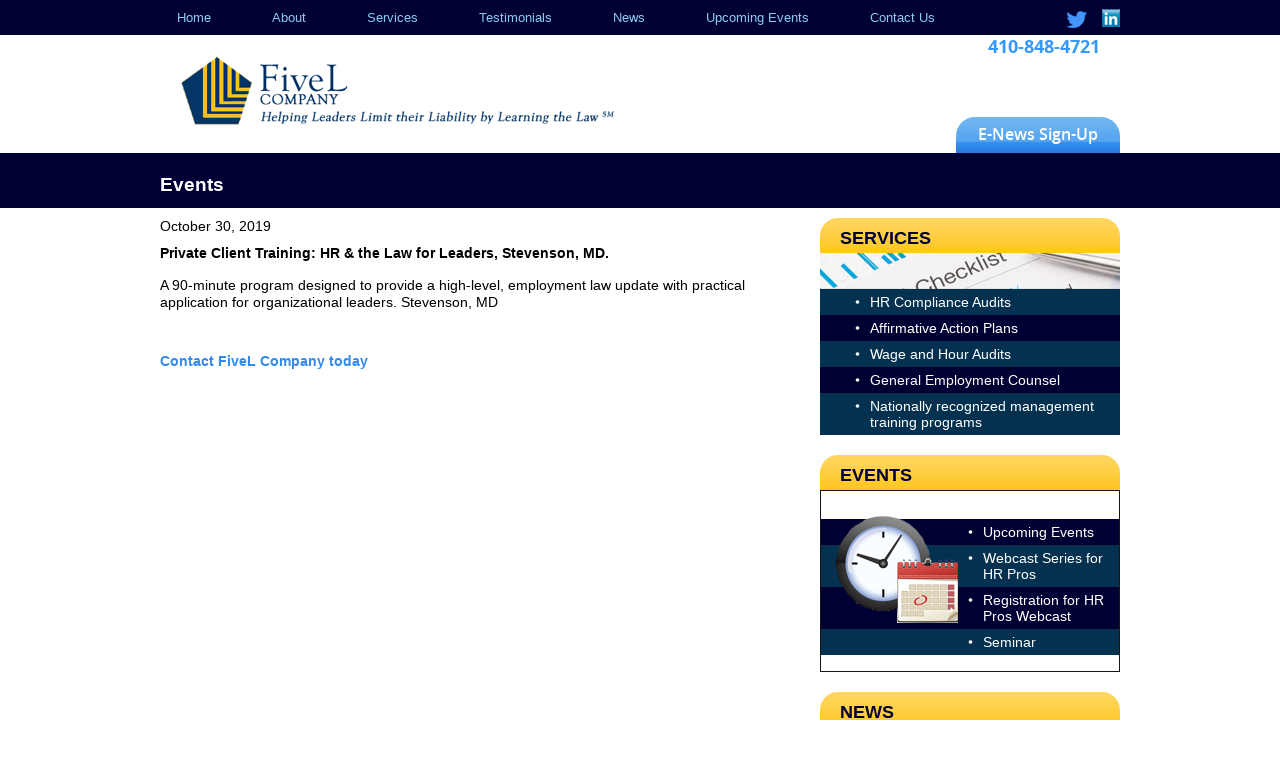

--- FILE ---
content_type: text/html; charset=UTF-8
request_url: https://www.fivel.net/events/private-client-training-workplace-retaliation-a-primer-for-managers-supervisors-stevenson-md/
body_size: 7972
content:
<!DOCTYPE html>
<html lang="en-US" class="no-js">
<head>
	<meta charset="UTF-8">
	<meta name="viewport" content="width=device-width">
	<link rel="profile" href="https://gmpg.org/xfn/11">
	<link rel="pingback" href="https://www.fivel.net/xmlrpc.php">
	<link rel="stylesheet" type="text/css" href="https://www.fivel.net/wp-content/themes/fivel/css/bootstrap.css">
	<!--[if lt IE 9]>
	<script src="https://www.fivel.net/wp-content/themes/fivel/css/ie.css"></script>
	<![endif]-->
	<script>(function(html){html.className = html.className.replace(/\bno-js\b/,'js')})(document.documentElement);</script>
<meta name='robots' content='index, follow, max-image-preview:large, max-snippet:-1, max-video-preview:-1' />
	<style>img:is([sizes="auto" i], [sizes^="auto," i]) { contain-intrinsic-size: 3000px 1500px }</style>
	
	<!-- This site is optimized with the Yoast SEO plugin v26.4 - https://yoast.com/wordpress/plugins/seo/ -->
	<title>Private Client Training: HR &amp; the Law for Leaders, Stevenson, MD. - FiveL Company</title>
	<link rel="canonical" href="https://www.fivel.net/events/private-client-training-workplace-retaliation-a-primer-for-managers-supervisors-stevenson-md/" />
	<meta property="og:locale" content="en_US" />
	<meta property="og:type" content="article" />
	<meta property="og:title" content="Private Client Training: HR &amp; the Law for Leaders, Stevenson, MD. - FiveL Company" />
	<meta property="og:description" content="A 90-minute program designed to provide a high-level, employment law update with practical application for organizational leaders. Stevenson, MD" />
	<meta property="og:url" content="https://www.fivel.net/events/private-client-training-workplace-retaliation-a-primer-for-managers-supervisors-stevenson-md/" />
	<meta property="og:site_name" content="FiveL Company" />
	<meta property="article:modified_time" content="2019-10-17T13:29:34+00:00" />
	<meta name="twitter:card" content="summary_large_image" />
	<script type="application/ld+json" class="yoast-schema-graph">{"@context":"https://schema.org","@graph":[{"@type":"WebPage","@id":"https://www.fivel.net/events/private-client-training-workplace-retaliation-a-primer-for-managers-supervisors-stevenson-md/","url":"https://www.fivel.net/events/private-client-training-workplace-retaliation-a-primer-for-managers-supervisors-stevenson-md/","name":"Private Client Training: HR & the Law for Leaders, Stevenson, MD. - FiveL Company","isPartOf":{"@id":"https://www.fivel.net/#website"},"datePublished":"2019-10-01T00:19:20+00:00","dateModified":"2019-10-17T13:29:34+00:00","breadcrumb":{"@id":"https://www.fivel.net/events/private-client-training-workplace-retaliation-a-primer-for-managers-supervisors-stevenson-md/#breadcrumb"},"inLanguage":"en-US","potentialAction":[{"@type":"ReadAction","target":["https://www.fivel.net/events/private-client-training-workplace-retaliation-a-primer-for-managers-supervisors-stevenson-md/"]}]},{"@type":"BreadcrumbList","@id":"https://www.fivel.net/events/private-client-training-workplace-retaliation-a-primer-for-managers-supervisors-stevenson-md/#breadcrumb","itemListElement":[{"@type":"ListItem","position":1,"name":"Home","item":"https://www.fivel.net/"},{"@type":"ListItem","position":2,"name":"Events","item":"https://www.fivel.net/events/"},{"@type":"ListItem","position":3,"name":"Private Client Training: HR &#038; the Law for Leaders, Stevenson, MD."}]},{"@type":"WebSite","@id":"https://www.fivel.net/#website","url":"https://www.fivel.net/","name":"FiveL Company","description":"","potentialAction":[{"@type":"SearchAction","target":{"@type":"EntryPoint","urlTemplate":"https://www.fivel.net/?s={search_term_string}"},"query-input":{"@type":"PropertyValueSpecification","valueRequired":true,"valueName":"search_term_string"}}],"inLanguage":"en-US"}]}</script>
	<!-- / Yoast SEO plugin. -->


<link rel='dns-prefetch' href='//fonts.googleapis.com' />
<link rel="alternate" type="application/rss+xml" title="FiveL Company &raquo; Feed" href="https://www.fivel.net/feed/" />
		<!-- This site uses the Google Analytics by ExactMetrics plugin v8.10.1 - Using Analytics tracking - https://www.exactmetrics.com/ -->
		<!-- Note: ExactMetrics is not currently configured on this site. The site owner needs to authenticate with Google Analytics in the ExactMetrics settings panel. -->
					<!-- No tracking code set -->
				<!-- / Google Analytics by ExactMetrics -->
		<script type="text/javascript">
/* <![CDATA[ */
window._wpemojiSettings = {"baseUrl":"https:\/\/s.w.org\/images\/core\/emoji\/16.0.1\/72x72\/","ext":".png","svgUrl":"https:\/\/s.w.org\/images\/core\/emoji\/16.0.1\/svg\/","svgExt":".svg","source":{"concatemoji":"https:\/\/www.fivel.net\/wp-includes\/js\/wp-emoji-release.min.js?ver=6.8.3"}};
/*! This file is auto-generated */
!function(s,n){var o,i,e;function c(e){try{var t={supportTests:e,timestamp:(new Date).valueOf()};sessionStorage.setItem(o,JSON.stringify(t))}catch(e){}}function p(e,t,n){e.clearRect(0,0,e.canvas.width,e.canvas.height),e.fillText(t,0,0);var t=new Uint32Array(e.getImageData(0,0,e.canvas.width,e.canvas.height).data),a=(e.clearRect(0,0,e.canvas.width,e.canvas.height),e.fillText(n,0,0),new Uint32Array(e.getImageData(0,0,e.canvas.width,e.canvas.height).data));return t.every(function(e,t){return e===a[t]})}function u(e,t){e.clearRect(0,0,e.canvas.width,e.canvas.height),e.fillText(t,0,0);for(var n=e.getImageData(16,16,1,1),a=0;a<n.data.length;a++)if(0!==n.data[a])return!1;return!0}function f(e,t,n,a){switch(t){case"flag":return n(e,"\ud83c\udff3\ufe0f\u200d\u26a7\ufe0f","\ud83c\udff3\ufe0f\u200b\u26a7\ufe0f")?!1:!n(e,"\ud83c\udde8\ud83c\uddf6","\ud83c\udde8\u200b\ud83c\uddf6")&&!n(e,"\ud83c\udff4\udb40\udc67\udb40\udc62\udb40\udc65\udb40\udc6e\udb40\udc67\udb40\udc7f","\ud83c\udff4\u200b\udb40\udc67\u200b\udb40\udc62\u200b\udb40\udc65\u200b\udb40\udc6e\u200b\udb40\udc67\u200b\udb40\udc7f");case"emoji":return!a(e,"\ud83e\udedf")}return!1}function g(e,t,n,a){var r="undefined"!=typeof WorkerGlobalScope&&self instanceof WorkerGlobalScope?new OffscreenCanvas(300,150):s.createElement("canvas"),o=r.getContext("2d",{willReadFrequently:!0}),i=(o.textBaseline="top",o.font="600 32px Arial",{});return e.forEach(function(e){i[e]=t(o,e,n,a)}),i}function t(e){var t=s.createElement("script");t.src=e,t.defer=!0,s.head.appendChild(t)}"undefined"!=typeof Promise&&(o="wpEmojiSettingsSupports",i=["flag","emoji"],n.supports={everything:!0,everythingExceptFlag:!0},e=new Promise(function(e){s.addEventListener("DOMContentLoaded",e,{once:!0})}),new Promise(function(t){var n=function(){try{var e=JSON.parse(sessionStorage.getItem(o));if("object"==typeof e&&"number"==typeof e.timestamp&&(new Date).valueOf()<e.timestamp+604800&&"object"==typeof e.supportTests)return e.supportTests}catch(e){}return null}();if(!n){if("undefined"!=typeof Worker&&"undefined"!=typeof OffscreenCanvas&&"undefined"!=typeof URL&&URL.createObjectURL&&"undefined"!=typeof Blob)try{var e="postMessage("+g.toString()+"("+[JSON.stringify(i),f.toString(),p.toString(),u.toString()].join(",")+"));",a=new Blob([e],{type:"text/javascript"}),r=new Worker(URL.createObjectURL(a),{name:"wpTestEmojiSupports"});return void(r.onmessage=function(e){c(n=e.data),r.terminate(),t(n)})}catch(e){}c(n=g(i,f,p,u))}t(n)}).then(function(e){for(var t in e)n.supports[t]=e[t],n.supports.everything=n.supports.everything&&n.supports[t],"flag"!==t&&(n.supports.everythingExceptFlag=n.supports.everythingExceptFlag&&n.supports[t]);n.supports.everythingExceptFlag=n.supports.everythingExceptFlag&&!n.supports.flag,n.DOMReady=!1,n.readyCallback=function(){n.DOMReady=!0}}).then(function(){return e}).then(function(){var e;n.supports.everything||(n.readyCallback(),(e=n.source||{}).concatemoji?t(e.concatemoji):e.wpemoji&&e.twemoji&&(t(e.twemoji),t(e.wpemoji)))}))}((window,document),window._wpemojiSettings);
/* ]]> */
</script>
<style id='wp-emoji-styles-inline-css' type='text/css'>

	img.wp-smiley, img.emoji {
		display: inline !important;
		border: none !important;
		box-shadow: none !important;
		height: 1em !important;
		width: 1em !important;
		margin: 0 0.07em !important;
		vertical-align: -0.1em !important;
		background: none !important;
		padding: 0 !important;
	}
</style>
<link rel='stylesheet' id='wp-block-library-css' href='https://www.fivel.net/wp-includes/css/dist/block-library/style.min.css?ver=6.8.3' type='text/css' media='all' />
<style id='classic-theme-styles-inline-css' type='text/css'>
/*! This file is auto-generated */
.wp-block-button__link{color:#fff;background-color:#32373c;border-radius:9999px;box-shadow:none;text-decoration:none;padding:calc(.667em + 2px) calc(1.333em + 2px);font-size:1.125em}.wp-block-file__button{background:#32373c;color:#fff;text-decoration:none}
</style>
<style id='global-styles-inline-css' type='text/css'>
:root{--wp--preset--aspect-ratio--square: 1;--wp--preset--aspect-ratio--4-3: 4/3;--wp--preset--aspect-ratio--3-4: 3/4;--wp--preset--aspect-ratio--3-2: 3/2;--wp--preset--aspect-ratio--2-3: 2/3;--wp--preset--aspect-ratio--16-9: 16/9;--wp--preset--aspect-ratio--9-16: 9/16;--wp--preset--color--black: #000000;--wp--preset--color--cyan-bluish-gray: #abb8c3;--wp--preset--color--white: #ffffff;--wp--preset--color--pale-pink: #f78da7;--wp--preset--color--vivid-red: #cf2e2e;--wp--preset--color--luminous-vivid-orange: #ff6900;--wp--preset--color--luminous-vivid-amber: #fcb900;--wp--preset--color--light-green-cyan: #7bdcb5;--wp--preset--color--vivid-green-cyan: #00d084;--wp--preset--color--pale-cyan-blue: #8ed1fc;--wp--preset--color--vivid-cyan-blue: #0693e3;--wp--preset--color--vivid-purple: #9b51e0;--wp--preset--gradient--vivid-cyan-blue-to-vivid-purple: linear-gradient(135deg,rgba(6,147,227,1) 0%,rgb(155,81,224) 100%);--wp--preset--gradient--light-green-cyan-to-vivid-green-cyan: linear-gradient(135deg,rgb(122,220,180) 0%,rgb(0,208,130) 100%);--wp--preset--gradient--luminous-vivid-amber-to-luminous-vivid-orange: linear-gradient(135deg,rgba(252,185,0,1) 0%,rgba(255,105,0,1) 100%);--wp--preset--gradient--luminous-vivid-orange-to-vivid-red: linear-gradient(135deg,rgba(255,105,0,1) 0%,rgb(207,46,46) 100%);--wp--preset--gradient--very-light-gray-to-cyan-bluish-gray: linear-gradient(135deg,rgb(238,238,238) 0%,rgb(169,184,195) 100%);--wp--preset--gradient--cool-to-warm-spectrum: linear-gradient(135deg,rgb(74,234,220) 0%,rgb(151,120,209) 20%,rgb(207,42,186) 40%,rgb(238,44,130) 60%,rgb(251,105,98) 80%,rgb(254,248,76) 100%);--wp--preset--gradient--blush-light-purple: linear-gradient(135deg,rgb(255,206,236) 0%,rgb(152,150,240) 100%);--wp--preset--gradient--blush-bordeaux: linear-gradient(135deg,rgb(254,205,165) 0%,rgb(254,45,45) 50%,rgb(107,0,62) 100%);--wp--preset--gradient--luminous-dusk: linear-gradient(135deg,rgb(255,203,112) 0%,rgb(199,81,192) 50%,rgb(65,88,208) 100%);--wp--preset--gradient--pale-ocean: linear-gradient(135deg,rgb(255,245,203) 0%,rgb(182,227,212) 50%,rgb(51,167,181) 100%);--wp--preset--gradient--electric-grass: linear-gradient(135deg,rgb(202,248,128) 0%,rgb(113,206,126) 100%);--wp--preset--gradient--midnight: linear-gradient(135deg,rgb(2,3,129) 0%,rgb(40,116,252) 100%);--wp--preset--font-size--small: 13px;--wp--preset--font-size--medium: 20px;--wp--preset--font-size--large: 36px;--wp--preset--font-size--x-large: 42px;--wp--preset--spacing--20: 0.44rem;--wp--preset--spacing--30: 0.67rem;--wp--preset--spacing--40: 1rem;--wp--preset--spacing--50: 1.5rem;--wp--preset--spacing--60: 2.25rem;--wp--preset--spacing--70: 3.38rem;--wp--preset--spacing--80: 5.06rem;--wp--preset--shadow--natural: 6px 6px 9px rgba(0, 0, 0, 0.2);--wp--preset--shadow--deep: 12px 12px 50px rgba(0, 0, 0, 0.4);--wp--preset--shadow--sharp: 6px 6px 0px rgba(0, 0, 0, 0.2);--wp--preset--shadow--outlined: 6px 6px 0px -3px rgba(255, 255, 255, 1), 6px 6px rgba(0, 0, 0, 1);--wp--preset--shadow--crisp: 6px 6px 0px rgba(0, 0, 0, 1);}:where(.is-layout-flex){gap: 0.5em;}:where(.is-layout-grid){gap: 0.5em;}body .is-layout-flex{display: flex;}.is-layout-flex{flex-wrap: wrap;align-items: center;}.is-layout-flex > :is(*, div){margin: 0;}body .is-layout-grid{display: grid;}.is-layout-grid > :is(*, div){margin: 0;}:where(.wp-block-columns.is-layout-flex){gap: 2em;}:where(.wp-block-columns.is-layout-grid){gap: 2em;}:where(.wp-block-post-template.is-layout-flex){gap: 1.25em;}:where(.wp-block-post-template.is-layout-grid){gap: 1.25em;}.has-black-color{color: var(--wp--preset--color--black) !important;}.has-cyan-bluish-gray-color{color: var(--wp--preset--color--cyan-bluish-gray) !important;}.has-white-color{color: var(--wp--preset--color--white) !important;}.has-pale-pink-color{color: var(--wp--preset--color--pale-pink) !important;}.has-vivid-red-color{color: var(--wp--preset--color--vivid-red) !important;}.has-luminous-vivid-orange-color{color: var(--wp--preset--color--luminous-vivid-orange) !important;}.has-luminous-vivid-amber-color{color: var(--wp--preset--color--luminous-vivid-amber) !important;}.has-light-green-cyan-color{color: var(--wp--preset--color--light-green-cyan) !important;}.has-vivid-green-cyan-color{color: var(--wp--preset--color--vivid-green-cyan) !important;}.has-pale-cyan-blue-color{color: var(--wp--preset--color--pale-cyan-blue) !important;}.has-vivid-cyan-blue-color{color: var(--wp--preset--color--vivid-cyan-blue) !important;}.has-vivid-purple-color{color: var(--wp--preset--color--vivid-purple) !important;}.has-black-background-color{background-color: var(--wp--preset--color--black) !important;}.has-cyan-bluish-gray-background-color{background-color: var(--wp--preset--color--cyan-bluish-gray) !important;}.has-white-background-color{background-color: var(--wp--preset--color--white) !important;}.has-pale-pink-background-color{background-color: var(--wp--preset--color--pale-pink) !important;}.has-vivid-red-background-color{background-color: var(--wp--preset--color--vivid-red) !important;}.has-luminous-vivid-orange-background-color{background-color: var(--wp--preset--color--luminous-vivid-orange) !important;}.has-luminous-vivid-amber-background-color{background-color: var(--wp--preset--color--luminous-vivid-amber) !important;}.has-light-green-cyan-background-color{background-color: var(--wp--preset--color--light-green-cyan) !important;}.has-vivid-green-cyan-background-color{background-color: var(--wp--preset--color--vivid-green-cyan) !important;}.has-pale-cyan-blue-background-color{background-color: var(--wp--preset--color--pale-cyan-blue) !important;}.has-vivid-cyan-blue-background-color{background-color: var(--wp--preset--color--vivid-cyan-blue) !important;}.has-vivid-purple-background-color{background-color: var(--wp--preset--color--vivid-purple) !important;}.has-black-border-color{border-color: var(--wp--preset--color--black) !important;}.has-cyan-bluish-gray-border-color{border-color: var(--wp--preset--color--cyan-bluish-gray) !important;}.has-white-border-color{border-color: var(--wp--preset--color--white) !important;}.has-pale-pink-border-color{border-color: var(--wp--preset--color--pale-pink) !important;}.has-vivid-red-border-color{border-color: var(--wp--preset--color--vivid-red) !important;}.has-luminous-vivid-orange-border-color{border-color: var(--wp--preset--color--luminous-vivid-orange) !important;}.has-luminous-vivid-amber-border-color{border-color: var(--wp--preset--color--luminous-vivid-amber) !important;}.has-light-green-cyan-border-color{border-color: var(--wp--preset--color--light-green-cyan) !important;}.has-vivid-green-cyan-border-color{border-color: var(--wp--preset--color--vivid-green-cyan) !important;}.has-pale-cyan-blue-border-color{border-color: var(--wp--preset--color--pale-cyan-blue) !important;}.has-vivid-cyan-blue-border-color{border-color: var(--wp--preset--color--vivid-cyan-blue) !important;}.has-vivid-purple-border-color{border-color: var(--wp--preset--color--vivid-purple) !important;}.has-vivid-cyan-blue-to-vivid-purple-gradient-background{background: var(--wp--preset--gradient--vivid-cyan-blue-to-vivid-purple) !important;}.has-light-green-cyan-to-vivid-green-cyan-gradient-background{background: var(--wp--preset--gradient--light-green-cyan-to-vivid-green-cyan) !important;}.has-luminous-vivid-amber-to-luminous-vivid-orange-gradient-background{background: var(--wp--preset--gradient--luminous-vivid-amber-to-luminous-vivid-orange) !important;}.has-luminous-vivid-orange-to-vivid-red-gradient-background{background: var(--wp--preset--gradient--luminous-vivid-orange-to-vivid-red) !important;}.has-very-light-gray-to-cyan-bluish-gray-gradient-background{background: var(--wp--preset--gradient--very-light-gray-to-cyan-bluish-gray) !important;}.has-cool-to-warm-spectrum-gradient-background{background: var(--wp--preset--gradient--cool-to-warm-spectrum) !important;}.has-blush-light-purple-gradient-background{background: var(--wp--preset--gradient--blush-light-purple) !important;}.has-blush-bordeaux-gradient-background{background: var(--wp--preset--gradient--blush-bordeaux) !important;}.has-luminous-dusk-gradient-background{background: var(--wp--preset--gradient--luminous-dusk) !important;}.has-pale-ocean-gradient-background{background: var(--wp--preset--gradient--pale-ocean) !important;}.has-electric-grass-gradient-background{background: var(--wp--preset--gradient--electric-grass) !important;}.has-midnight-gradient-background{background: var(--wp--preset--gradient--midnight) !important;}.has-small-font-size{font-size: var(--wp--preset--font-size--small) !important;}.has-medium-font-size{font-size: var(--wp--preset--font-size--medium) !important;}.has-large-font-size{font-size: var(--wp--preset--font-size--large) !important;}.has-x-large-font-size{font-size: var(--wp--preset--font-size--x-large) !important;}
:where(.wp-block-post-template.is-layout-flex){gap: 1.25em;}:where(.wp-block-post-template.is-layout-grid){gap: 1.25em;}
:where(.wp-block-columns.is-layout-flex){gap: 2em;}:where(.wp-block-columns.is-layout-grid){gap: 2em;}
:root :where(.wp-block-pullquote){font-size: 1.5em;line-height: 1.6;}
</style>
<link rel='stylesheet' id='twentyfifteen-fonts-css' href='//fonts.googleapis.com/css?family=Noto+Sans%3A400italic%2C700italic%2C400%2C700%7CNoto+Serif%3A400italic%2C700italic%2C400%2C700%7CInconsolata%3A400%2C700&#038;subset=latin%2Clatin-ext' type='text/css' media='all' />
<link rel='stylesheet' id='genericons-css' href='https://www.fivel.net/wp-content/themes/fivel/genericons/genericons.css?ver=3.2' type='text/css' media='all' />
<link rel='stylesheet' id='twentyfifteen-style-css' href='https://www.fivel.net/wp-content/themes/fivel/style.css?ver=6.8.3' type='text/css' media='all' />
<!--[if lt IE 9]>
<link rel='stylesheet' id='twentyfifteen-ie-css' href='https://www.fivel.net/wp-content/themes/fivel/css/ie.css?ver=20141010' type='text/css' media='all' />
<![endif]-->
<!--[if lt IE 8]>
<link rel='stylesheet' id='twentyfifteen-ie7-css' href='https://www.fivel.net/wp-content/themes/fivel/css/ie7.css?ver=20141010' type='text/css' media='all' />
<![endif]-->
<script type="text/javascript" src="https://www.fivel.net/wp-includes/js/jquery/jquery.min.js?ver=3.7.1" id="jquery-core-js"></script>
<script type="text/javascript" src="https://www.fivel.net/wp-includes/js/jquery/jquery-migrate.min.js?ver=3.4.1" id="jquery-migrate-js"></script>
<link rel="https://api.w.org/" href="https://www.fivel.net/wp-json/" /><link rel="EditURI" type="application/rsd+xml" title="RSD" href="https://www.fivel.net/xmlrpc.php?rsd" />
<meta name="generator" content="WordPress 6.8.3" />
<link rel='shortlink' href='https://www.fivel.net/?p=1181' />
<link rel="alternate" title="oEmbed (JSON)" type="application/json+oembed" href="https://www.fivel.net/wp-json/oembed/1.0/embed?url=https%3A%2F%2Fwww.fivel.net%2Fevents%2Fprivate-client-training-workplace-retaliation-a-primer-for-managers-supervisors-stevenson-md%2F" />
<link rel="alternate" title="oEmbed (XML)" type="text/xml+oembed" href="https://www.fivel.net/wp-json/oembed/1.0/embed?url=https%3A%2F%2Fwww.fivel.net%2Fevents%2Fprivate-client-training-workplace-retaliation-a-primer-for-managers-supervisors-stevenson-md%2F&#038;format=xml" />
<link rel="icon" href="https://www.fivel.net/wp-content/uploads/2025/11/cropped-logo-favicon-32x32.png" sizes="32x32" />
<link rel="icon" href="https://www.fivel.net/wp-content/uploads/2025/11/cropped-logo-favicon-192x192.png" sizes="192x192" />
<link rel="apple-touch-icon" href="https://www.fivel.net/wp-content/uploads/2025/11/cropped-logo-favicon-180x180.png" />
<meta name="msapplication-TileImage" content="https://www.fivel.net/wp-content/uploads/2025/11/cropped-logo-favicon-270x270.png" />
			<!-- Easy Columns 2.1.1 by Pat Friedl http://www.patrickfriedl.com -->
			<link rel="stylesheet" href="https://www.fivel.net/wp-content/plugins/easy-columns/css/easy-columns.css" type="text/css" media="screen, projection" />
			</head>

<body data-rsssl=1 class="wp-singular events-template-default single single-events postid-1181 wp-theme-fivel">

	<div id="header" class="visible-xs">
		<div class="container">
			<div class="row">
				<div class="col-sm-8">
					<div id="logo">
						<a href="https://www.fivel.net/"><img src="https://www.fivel.net/wp-content/themes/fivel/images/logo.gif"></a>
					</div><!-- logo -->
				</div><!-- col-sm-8 -->
				<div class="col-sm-4">
					<div id="header-right">
						<div id="header-contact" class="widget_text">			<div class="textwidget"><p>410-848-4721</p></div>
		</div>						<div id="header-signup" class="widget_text">			<div class="textwidget"><a href="/contact/" id="sign-up">E-News&nbsp;Sign-Up</a></div>
		</div>						<div class="visible-xs">
						<div id="social-icon" class="widget_text">			<div class="textwidget"><a href="https://twitter.com/christinevbw"  target="blank" id="twitter">twitter</a>
<a href="https://www.linkedin.com/in/christine-v-walters-j-d-mas-shrm-scp-sphr-6201551/" target="blank"  id="linkdlin">linkedin</a></div>
		</div>					</div><!-- visible-xs-->
					</div><!-- header-right-->
				</div><!-- col-sm-4-->
			</div><!-- row-->
		</div><!-- container -->
	</div><!-- header -->
	
	
	
	<div id="top-section">
		<div class="container">
			<div class="row">
				<div class="col-sm-12">
					<div class="navbar navbar-static-top bs-docs-nav" id="top" role="banner">
						<div class="navbar-header">
							<button class="navbar-toggle collapsed" type="button" data-toggle="collapse" data-target="#bs-navbar" aria-controls="bs-navbar" aria-expanded="false">
								<span class="sr-only">Toggle navigation</span>
								<span class="icon-bar"></span>
								<span class="icon-bar"></span>
								<span class="icon-bar"></span>
							</button><!-- navbar-toggle collapsed -->
							<a href="#" class="navbar-brand visible-xs">Navigation</a>
						</div><!-- navbar-header -->
						<nav id="bs-navbar" class="collapse navbar-collapse">
							<div class="menu-primary-menu-container"><ul id="menu-primary-menu" class="nav navbar-nav"><li id="menu-item-117" class="menu-item menu-item-type-post_type menu-item-object-page menu-item-home menu-item-117"><a href="https://www.fivel.net/">Home</a></li>
<li id="menu-item-118" class="menu-item menu-item-type-post_type menu-item-object-page menu-item-118"><a href="https://www.fivel.net/about/">About</a></li>
<li id="menu-item-248" class="menu-item menu-item-type-custom menu-item-object-custom menu-item-has-children menu-item-248"><a href="#">Services</a>
<ul class="sub-menu">
	<li id="menu-item-151" class="menu-item menu-item-type-post_type menu-item-object-page menu-item-151"><a href="https://www.fivel.net/hr-compliance/">HR Compliance Audits</a></li>
	<li id="menu-item-139" class="menu-item menu-item-type-post_type menu-item-object-page menu-item-139"><a href="https://www.fivel.net/affirmative-action-plans/">Affirmative Action Plans</a></li>
	<li id="menu-item-140" class="menu-item menu-item-type-post_type menu-item-object-page menu-item-140"><a href="https://www.fivel.net/salary-survey-audits/">Wage &#038; Hour Audits</a></li>
	<li id="menu-item-141" class="menu-item menu-item-type-post_type menu-item-object-page menu-item-141"><a href="https://www.fivel.net/general-employment-counsel/">General Employment Counsel</a></li>
	<li id="menu-item-150" class="menu-item menu-item-type-post_type menu-item-object-page menu-item-150"><a href="https://www.fivel.net/training-seminars/">Nationally recognized management training programs</a></li>
</ul>
</li>
<li id="menu-item-690" class="menu-item menu-item-type-post_type menu-item-object-page menu-item-690"><a href="https://www.fivel.net/testimonials/">Testimonials</a></li>
<li id="menu-item-699" class="menu-item menu-item-type-post_type_archive menu-item-object-news menu-item-has-children menu-item-699"><a href="https://www.fivel.net/news/">News</a>
<ul class="sub-menu">
	<li id="menu-item-1236" class="menu-item menu-item-type-custom menu-item-object-custom menu-item-1236"><a href="/news/">News</a></li>
	<li id="menu-item-1234" class="menu-item menu-item-type-post_type menu-item-object-page menu-item-1234"><a href="https://www.fivel.net/newsletters/">Newsletter Archive</a></li>
	<li id="menu-item-1235" class="menu-item menu-item-type-custom menu-item-object-custom menu-item-1235"><a target="_blank" href="https://www.amazon.com/Hello-Goodbye-Christine-Walters/dp/1586444476/ref=sr_1_1?crid=23BETX4FHX5NP&#038;keywords=from+hello+to+goodbye&#038;qid=1676473884&#038;sprefix=from+hello+to+g%2Caps%2C89&#038;sr=8-1">Buy The Book</a></li>
</ul>
</li>
<li id="menu-item-160" class="menu-item menu-item-type-post_type_archive menu-item-object-events menu-item-has-children menu-item-160"><a href="https://www.fivel.net/events/">Upcoming Events</a>
<ul class="sub-menu">
	<li id="menu-item-161" class="menu-item menu-item-type-post_type_archive menu-item-object-events menu-item-161"><a href="https://www.fivel.net/events/">Upcoming Events Listing</a></li>
	<li id="menu-item-154" class="menu-item menu-item-type-post_type menu-item-object-page menu-item-154"><a href="https://www.fivel.net/seminar/">Annual Seminar</a></li>
	<li id="menu-item-2273" class="menu-item menu-item-type-custom menu-item-object-custom menu-item-2273"><a href="/2024-webcast-series/">Webcast Series for HR Pros</a></li>
</ul>
</li>
<li id="menu-item-120" class="menu-item menu-item-type-post_type menu-item-object-page menu-item-120"><a href="https://www.fivel.net/contact/">Contact Us</a></li>
</ul></div>						</nav><!-- bs-navbar -->
					</div><!--navbar -->
						<div class="hidden-xs">
							<div id="social-icon" class="widget_text">			<div class="textwidget"><a href="https://twitter.com/christinevbw"  target="blank" id="twitter">twitter</a>
<a href="https://www.linkedin.com/in/christine-v-walters-j-d-mas-shrm-scp-sphr-6201551/" target="blank"  id="linkdlin">linkedin</a></div>
		</div>						</div><!-- header-icon-->
				</div><!-- col-sm-12-->
			</div><!-- row -->
		</div><!-- container -->
	</div><!-- top-section -->
	
	<div id="header" class="hidden-xs">
		<div class="container">
			<div class="row">
				<div class="col-sm-8">
					<div id="logo">
						<a href="https://www.fivel.net/"><img src="https://www.fivel.net/wp-content/themes/fivel/images/logo.gif"></a>
					</div><!-- logo -->
				</div><!-- col-sm-12 -->
				<div class="col-sm-4">
					<div id="header-right">
						<div id="header-contact" class="widget_text">			<div class="textwidget"><p>410-848-4721</p></div>
		</div>						<div id="header-signup" class="widget_text">			<div class="textwidget"><a href="/contact/" id="sign-up">E-News&nbsp;Sign-Up</a></div>
		</div>					</div><!-- header-right-->
				</div><!-- col-sm-4-->
			</div><!-- row-->
		</div><!-- container -->
	</div><!-- header -->
	<div class="page-outer">
		<div class="inner-banner">
			<div class="container">
				<h1>Events</h1>
			</div><!--container-->
		</div><!--inner-banner-->
		<div class="container">
			<div class="row">
				<div class="col-sm-8">
					<div class="content">
						
<article id="post-1181" class="post-1181 events type-events status-publish hentry event-categories-speaking-engagement">
	
			<div class="entry-content">
						<p>October 30, 2019</p>
		
			<p><strong>Private Client Training: HR &#038; the Law for Leaders, Stevenson, MD.</strong></p>			
			<div class="post_thumb">
							</div><!-- post_thumb -->
			
			<p>A 90-minute program designed to provide a high-level, employment law update with practical application for organizational leaders. Stevenson, MD</p>
		</div><!-- .entry-content -->
		
		<div id="contact_link" class="widget_text">			<div class="textwidget"><a href="/contact/">Contact FiveL Company today</a></div>
		</div>	
	<footer class="entry-footer">
					</footer><!-- .entry-footer -->

</article><!-- #post-## -->
					</div><!--content -->
				</div><!--col-sm-8-->
				<div class="col-sm-4">
					<div class="inner-sidebar">
						<div id="text-11" class="sub-block widget_text"><h2>Services</h2>			<div class="textwidget"><img src="/wp-content/uploads/2016/10/services.jpg" alt="services" />

<ul>
<li class="blue"><a href="/hr-compliance/">HR Compliance Audits</a></li>
<li><a href="/affirmative-action-plans/">Affirmative Action Plans</a></li>
<li class="blue"><a href="/salary-survey-audits/">Wage and Hour Audits</a></li>
<li><a href="/general-employment-counsel/">General Employment Counsel</a></li>
<li class="blue"><a href="/training-seminars/">Nationally recognized management training programs</a></li>
</ul></div>
		</div>						<div id="events_box" class="sub-block widget_text"><h2>Events</h2>			<div class="textwidget"><img style="margin-bottom:20px;" src="/wp-content/uploads/2016/10/events.png" alt="events" />
<ul>
<li><a href="/events/">Upcoming Events</a></li>
<li class="blue"><a href="/2024-webcast-series/">Webcast Series for HR Pros</a></li>
<li><a href="https://www.fivel.net/webcast-register-2024/">Registration for HR Pros Webcast</a></li>
<li class="blue"><a href="/seminar/">Seminar</a></li>
</ul>



</div>
		</div>						<div id="news_box" class="sub-block widget_text"><h2>News</h2>			<div class="textwidget"><p><img decoding="async" class="alignnone size-full wp-image-130" src="https://www.fivel.net/wp-content/uploads/2017/07/news-1.png" alt="news" width="95" /></p>
<ul>
<li><a href="/newsletters/">Newsletter Archive</a></li>
<li class="blue"><a href="/news/">News</a></li>
<li><a href="https://www.amazon.com/Hello-Goodbye-Christine-Walters/dp/1586444476/ref=sr_1_1?crid=23BETX4FHX5NP&#038;keywords=from+hello+to+goodbye&#038;qid=1676473884&#038;sprefix=from+hello+to+g%2Caps%2C89&#038;sr=8-1" target="_blank" rel="noopener">Buy The Book!</a></li>
</ul>
</div>
		</div>					</div><!--side-bar-->
				</div><!--col-sm-4-->
			</div><!--row-->	
		</div><!--container-->	
	</div><!--page-outer-->
		


	<div id="footer">
		<div class="container">
			<div class="row">
				<div class="col-sm-2">
					<div id="text-10" class="widget_text">			<div class="textwidget"><h3>FiveL Company</h3>
<p>P.O. Box 1325 <br />Westminster,MD 21158</p>
</div>
		</div>				</div><!-- col-sm-2-->
				<div class="col-sm-2">
					<div id="f-contact" class="widget_text">			<div class="textwidget"><p>Phone: 410-848-4721<br />
Email: <a href="mailto:info@fivel.net">info@fivel.net</a></p>
</div>
		</div>				</div><!-- col-sm-2-->
				<div class="col-sm-8">
					<div id="copy-right" class="widget_text">			<div class="textwidget"><p>© Copyright 2025 FiveL Company</p></div>
		</div>				</div><!-- col-sm-8 -->
			</div><!-- row -->
		</div><!-- container -->
	</div><!-- footer -->
	
	
<script src="https://www.fivel.net/wp-content/themes/fivel/js/bootstrap.js"></script>

<script>
	jQuery(document).ready(function($){
		$("#current_events tr").sort(sort_li).appendTo('#current_events');
		function sort_li(a, b){
			return ($(b).data('position')) > ($(a).data('position')) ? 1 : -1;    
		}
		
		$("#archived_events tr").sort(sort_li).appendTo('#archived_events');
		function sort_li(a, b){
			return ($(b).data('position')) > ($(a).data('position')) ? 1 : -1;    
		}
	})
	</script>
	
<script type="speculationrules">
{"prefetch":[{"source":"document","where":{"and":[{"href_matches":"\/*"},{"not":{"href_matches":["\/wp-*.php","\/wp-admin\/*","\/wp-content\/uploads\/*","\/wp-content\/*","\/wp-content\/plugins\/*","\/wp-content\/themes\/fivel\/*","\/*\\?(.+)"]}},{"not":{"selector_matches":"a[rel~=\"nofollow\"]"}},{"not":{"selector_matches":".no-prefetch, .no-prefetch a"}}]},"eagerness":"conservative"}]}
</script>
<script type="text/javascript" src="https://www.fivel.net/wp-content/themes/fivel/js/skip-link-focus-fix.js?ver=20141010" id="twentyfifteen-skip-link-focus-fix-js"></script>
<script type="text/javascript" id="twentyfifteen-script-js-extra">
/* <![CDATA[ */
var screenReaderText = {"expand":"<span class=\"screen-reader-text\">expand child menu<\/span>","collapse":"<span class=\"screen-reader-text\">collapse child menu<\/span>"};
/* ]]> */
</script>
<script type="text/javascript" src="https://www.fivel.net/wp-content/themes/fivel/js/functions.js?ver=20150330" id="twentyfifteen-script-js"></script>


</body>
</html>

--- FILE ---
content_type: text/css
request_url: https://www.fivel.net/wp-content/themes/fivel/style.css?ver=6.8.3
body_size: 3794
content:
/*
Theme Name: Fivel
Theme URI:
Author: 
Author URI: 
Description: 
License: GNU General Public License v2 or later
License URI: http://www.gnu.org/licenses/gpl-2.0.html
Tags: black, blue, gray, pink, purple, white, yellow, dark, light, two-columns, left-sidebar, fixed-layout, responsive-layout, accessibility-ready, custom-background, custom-colors, custom-header, custom-menu, editor-style, featured-images, microformats, post-formats, rtl-language-support, sticky-post, threaded-comments, translation-ready
Text Domain: twentyfifteen

This theme, like WordPress, is licensed under the GPL.
Use it to make something cool, have fun, and share what you've learned with others.
*/
@import url('css/fontface.css');
* { margin: 0px; padding: 0px; outline: none;}

@media (min-width: 1200px){
  .container {
    width: 990px; 
  }
}
body{

  background: #fff;
  font-family: Arial;
  font-size: 14px; 
  color: #000;
  line-height: 20px;
  margin: 0;
  margin-bottom: 0px;
}
h1 { 
	font-family: Arial;
	font-size: 24px;
	line-height: 30px;
	color: #000033;
	font-weight: normal;
	margin: 0;
	margin-bottom: 12px;
	
 }
h2 { 
  font-family: Arial;
  font-size: 18px;
  line-height:22px;
  color: #000033;
  font-weight: normal;
  margin: 0;
  margin-bottom: 12px;

}
h3 { 
  font-family: Arial;
  font-size: 16px;
  line-height:20px;
  color: #666;
  font-weight: normal;
  margin: 0;
  margin-bottom: 12px;
}
h4 { 
  font-family: Arial;
  font-size: 14px;
  line-height:20px;
  color: #666;
  font-weight: normal;
  margin: 0;
  margin-bottom: 12px;
}
p{
 font-family: Arial;
 font-size: 14px;
 line-height: 18px;
 color: #666;
 margin: 0;
 margin-bottom: 12px;
 }
a { 
text-decoration: none;
 color: #000; 
}
a:hover { 
text-decoration: underline; 
}
img {
	height:auto; 
	max-width:100%;}

ul, ol {
	margin:0px;
	}


 /********************************************** Top Section  ******************************************************************/
 
#top-section {
  background: #000033; 
  height: 35px; 
 }
.navbar{
 float: left; 
 min-height:inherit; 
 margin:0; 
 border:none; 
}
.navbar ul li{
  list-style: none;
  position: relative;
  
}
.navbar ul li a{
  text-decoration: none;
  color: #8bcbf0;
  font-family: Arial;
  font-size: 13px;
  height: 35px; 
  line-height: 35px;
  display: block;
  padding: 0 17px;
  margin-right: 27px;
}
.navbar ul li a:hover, .navbar ul li:hover > a, .navbar ul li a:focus {
  background: #f5bd28;
  color: #000033;
}
.navbar ul ul {
  display: none;
}
.navbar ul li:hover ul {
  display: block;
  position: absolute;
  top: 35px;
  left: 0;
  
}
.navbar ul ul li {
  margin: 0;
  display: block;
  border-bottom: 1px #f5bd28 solid;
  padding: 0;
  line-height: 20px;
  background: none;
  text-align: left;
  border-right: 0;
  font-size: 12px;
 }

.navbar ul ul li a{
  padding: 1px 15px;
  font-weight: lighter;
  background: #284573;
  display: block;
  color: #fff;
  height: 20px;
  line-height: 20px;
  margin-right: 0;
  white-space: nowrap;
 }
.navbar ul ul li a:hover {
  background: #328aec;
  color: #000033;
  }
.navbar ul li li a:hover {
  text-decoration: none;
  color: #fff;
  background: #328aec;
  background-image: none;
}

#social-icon {
  padding-top: 9px;
  margin-left: 30px;
  float:right
}
#social-icon a {
  background: url(images/social-icons.png) no-repeat;
  height: 21px;
  width: 21px;
  display: block;
  margin-right: 12px;
  float: left;
  text-indent: -9999px;
}
#social-icon a#twitter {
  background-position: 0px 0px;
}
#social-icon a#linkdlin {
  background-position: -33px 0px;
  margin-right: 0;
}
#social-icon a#twitter:hover { 
  background-position: 0px -21px;
}
#social-icon a#linkdlin:hover {
  background-position: -33px -21px;
}

/********************************************************** Header **********************************************************************/
#logo {
  margin-top: 20px;
}
#logo a {
  margin-left: 20px;
}
#header-contact {
  margin-left: 32px;
  padding-top: 2px;
}
#header-right{ 
  float: right;
}
#header-contact p {
  font-family: 'open_sansbold';
  font-size: 18px;
  line-height: 20px;
  color: #3399ff;
}
#header-right a#sign-up {
  background: url(images/singnup-bg.png) repeat-x;
  color: #fff;
  font-family: 'open_sanssemibold';
  font-size: 16px;
  height: 70px;
  line-height: 34px;
  display: inline-block;
  padding: 0 22px;
  border-radius: 19px;
  text-decoration: none;
  margin-top: 48px;
}
#header-signup {
  margin-bottom: -34px;
}
/**************************************************** Banner *************************************************/

#banner-outer { 
  background: #000033;
}
#banner-top {
  background: #f5bd28;
  position: relative;
  margin-bottom: -54px;
  box-shadow: 0px 10px 17px -13px #000;
  -webkit-box-shadow: 0px 10px 17px -13px #000;
  -moz-box-shadow: 0px 10px 17px -13px #000;
}
#banner-top h2 {
  font-family: 'open_sansbold';
  font-size: 31px;
  line-height: 34px;
  color: #000033;
  padding: 14px 0 8px 21px;  
  margin-bottom: 0px;
  text-transform: uppercase;
}
#banner-bottom {
  background: #f5bd28;
}
#banner-bottom h3 {
  font-family: 'open_sansregular';
  font-size: 21px;
  line-height: 36px;
  color: #000033;
  margin: 0 20px;
  padding: 9px 0;
  letter-spacing: 2px;
  text-align: center;
}

/************************************************* Sub Block ******************************************************/

#mid-block {
  background: url(images/mid-bg.gif) repeat-x;
  padding-top: 20px;
}
.sub-block {
  margin-top: 20px;
}
.block-content {
  background: url(images/head-bg.gif) no-repeat;
  padding-top: 5px;
}
.sub-block h2 {
  color: #000033;
  font-family: Arial, Helvetica, sans-serif;
  font-size: 18px;
  padding: 5px 0 0 20px;
  margin:0px;
  text-transform: uppercase;
  line-height: 30px;
  background:#fec61f url(images/subblock_title_bg.jpg) repeat-x top;
  border-radius: 18px 18px 0 0;
  font-weight:bold;
}
.sub-block ul li {
  list-style: none;
  color: #fff;
  font-size: 14px;
  line-height: 16px;
  background: #000033;
  padding: 5px;
}
.sub-block ul li.blue {
  background: #04314f;
}
.sub-block ul li a {
  background: url(images/dot.png) no-repeat left top;
  padding-left: 15px;
  display: block;
  color: #fff;
  text-decoration: none;
  margin-left: 30px;
}
.sub-block ul li a:hover {
  text-decoration: underline;
}

#events_box .textwidget {
  border: 1px solid #171717;
  min-height: 182px;
}

#events_box img {
  float:left;
  margin:25px 10px 0 10px;
}
#events_box ul {
  margin-top: 28px;
}
#events_box ul li a {
  overflow:hidden;
  margin-left:0px;
}
#news_box .textwidget {
  border: 1px solid #171717;
  min-height: 182px;
}
#news_box ul {
  margin-top: 28px;
}
#news_box img {
  float:left;
  margin: 5px 10px 0 10px;
}
#news_box ul li {
  padding-left: 100px;
}



/********************************************************* Footer *************************************************/
#footer {
  border-top: 1px solid #ccc;
  padding-top: 15px;
  margin: 28px 0 64px 0;
 }
#footer h3 {
  color: #666;
  font-size: 13px;
  font-family: Verdana, Geneva, sans-serif;
  font-weight: bold;
  margin-bottom: 2px;
  }
#footer p {
  font-size: 10px;
  color: #666;
  line-height: 12px;
  margin-bottom: 0;
  font-family: Verdana, Geneva, sans-serif;
}
#f-contact {
  padding-top: 20px;
  margin-left: -5px;
}
#f-contact p a {
  color: #666;
}
#copy-right {
  float: right;
  padding-top: 20px;
}

/******************************************************** Image Align ***************************************************************/
.alignleft { float:left; margin:0 15px 15px 0;}
.alignright { float:right; margin:0 0 15px 15px;}
.aligncenter { float:none; display:block; margin:0 auto;}

/*************************************************  Inner Page **************************************/
.home h1.entry-title {
  display: none;
}
.page h1.entry-title {
  display: none;
}
.inner-banner { 
  background: #000033;
  padding-top: 20px;
  margin-bottom: 10px;
}
.inner-banner h1{
  color: #fff;
  font-size: 19px;
  line-height: 23px;
  font-weight: bold;
  margin-bottom: 12px;
  
}  
.content p {
  color: #000;
  line-height: 17px;
  margin-bottom: 10px;
}
.content a {
  text-decoration: underline;
  color: #0005f2;
}
.content img {
  padding-bottom: 10px;
}
.con-list ul li {
  list-style: none;
  color: #000;
  font-size: 14px;
  background: url(images/con-dot.png) no-repeat 23px 0px;
  line-height: 16px;
  padding-left: 43px;
  margin-bottom: 10px;
}
.con-list ul li a {
  color: #328aec;
  text-decoration: none;
  
}
.con-list ul li a:hover {
  text-decoration: underline;
}
.view a {
  text-decoration: none;
  color: #328aec;
  font-weight: bold;
}
.view a:hover {
  text-decoration: underline;
}
.table-align .blue-bg td{
  background: #04314f;
  color: #fff;
  text-align: center;
  font-weight: bold;
}


/************************************************ Sidebar ************************************************/

.inner-sidebar .sub-block {
  padding-top: 0px;
  margin-bottom: 20px;
  margin-top: 0;
}
.featured {
	margin-bottom: 20px;
}
#contact  {
	max-width: 90%;
}
#contact label {
  min-width: 200px;
  float: left;
  text-align:right;
  padding-right:15px;
}
#contact input,#contact select {
	height: 28px;
	line-height: 28px;
  width: 62%;
}
#contact .gform_wrapper .top_label input.medium, .gform_wrapper .top_label select.medium  {
  width: 62%;
}
#contact input[type="submit"] {
	height: 35px;
	line-height: 35px;
	background: #04314F;
	color: #fff;
	display: inline-block;
	text-align: center;
	padding: 0 20px;
	width: auto;
	border: none;
}
#contact textarea {
  height: 136px;
  width: 62%;
}
#contact input[type="submit"]{
  float: right;
}
#contact input[type="submit"]:hover {
	background: #065386;
}
#contact body .gform_wrapper .top_label div.ginput_container {
	margin-top: 0px;
}
#contact body .gform_wrapper ul li.gfield {
	margin-top: 10px;
}
#contact .gform_wrapper .gform_footer {
	padding: 0px;
}
#contact .gform_wrapper h3.gform_title {
	display: none;
}
#contact .gform_wrapper .top_label .gfield_label {
	font-weight: normal;
	line-height: 32px;
}
#table-align {
  margin-bottom: 30px;
}
#table-align td.table-bg {
  background: #04314f;
  color: #fff;
  text-align: center;
  font-weight: bold;
  border-right: 1px solid #fff;
  padding: 8px;
}
#table-align td{
  padding: 0;
  width: 50%;
  background: #ededed;
  border-right: 2px solid #fff;
  vertical-align:top;
}
#table-align td .table_content {
  padding:12px;
}
#table-align h3.table_title {
  background: #04314f;
  color: #fff;
  text-align: center;
  font-weight: bold;
  border-right: 1px solid #fff;
  padding: 8px;
  vertical-align:top;
}

#event_image {
  
}
#event_image  h2.widget_title, #news_image  h2.widget_title {
  display:none;
}

#event_page h2 {
  font-family: Arial, Helvetica, sans-serif;
  color: #000;
  font-size: 21px;
  line-height: 24px;
  font-weight: bold;
  margin-bottom:5px;
}

.event_table {}
.event_table tr { background:#000033;}
.event_table tr:nth-child(even) { background:#04314f;}
.event_table td { color:#fff; padding: 5px; font-weight:bold; border:1px solid #fff; line-height: 16px;}
.event_table td a { color: #FFD65D; text-decoration:none;}
.event_table td a:hover { text-decoration:underline;}

.post_thumb {
  margin-bottom:15px;
}
#contact_link {
  padding:30px 0 0 0;
}
#contact_link a {
  text-decoration: none;
  color: #328aec;
  font-weight: bold;
}
.edit-link a {
  text-decoration: none;
  color: #328aec;
  font-weight: bold;
}

#webcasts_content table td { padding:0 10px 0 0;}
#webcasts_content table td #sub_txt { font-size: 10px; line-height: 11px;}

.taxonomy-description table td { padding:0 10px 0 0;}
.taxonomy-description table td #sub_txt { font-size: 10px; line-height: 11px;}
table td #sub_txt { font-size: 10px; line-height: 11px;}


.content p a {
  text-decoration: none;
  color: #328aec;
  font-weight: bold;
}
.content ul {
  margin:0 12px 0 20px;
}

.taxonomy-description {
  margin-bottom:40px;
}
.taxonomy-description ul li {
  margin-bottom:10px;
}

.event_table tr[data-position=""] { display:none;}

#newsletter_list ul { list-style:none; margin:5px 0 0 20px;}
#newsletter_list ul li { background:url(images/con-dot.png) no-repeat 0px 0px; padding-left: 15px; margin-bottom: 10px; color:#000; font-size: 14px; line-height: 16px;}
#newsletter_list ul li a { color: #328aec; text-decoration: none;}
#newsletter_list ul li a:hover { text-decoration:underline;}

form[name="_xclick"] br { display:none;}



/****************************************************  Responsive**************************************************/

@media (min-width: 992px) and (max-width: 1199px){
  .navbar ul li a{
    padding: 0 15px;
  }
  #footer p {
    margin-left: -5px;
  }  
}


@media (min-width: 768px) and (max-width: 991px){
  .navbar ul li a {
    padding: 0 4px;
    margin-right: 18px;
  }
  .sub-block ul li a{
    margin-left: 6px;
  }
  #banner-bottom h3 {
    font-size: 14px;
    line-height: 30px;
  }
  #events_box img {
    max-width: 80px;
    margin: 25px 3px 0 4px;
  }
  #news_box img {
    max-width: 73px;
    margin: 23px 1px 0 4px;
  }
  #news_box ul li{
    padding-left: 74px;
  }
  #events_box ul li {
    padding: 0 5px;
    line-height: 21px;
  }
  
  #news img {
    max-width: 68px;
    padding-left: 0;
    margin-bottom: -123px;
  }
  .news-list li {
    padding-left: 82px;
  }
  #footer h3 {
    font-size: 11px;
  }
  .box-inner {
    min-height: 150px;
  }
  #f-contact {
    margin-left: -30px;
  }
  #footer p {
	  font-size: 9px;
  }
}

/*********************************************** @media (max-width: 767px) ***************************************/

@media (max-width: 767px){
  #top-section {
	  height: auto;
  }
  #logo {
    text-align: center;
    margin-bottom: 10px;
  }
  #logo a {
    display: inline-block;
    max-width: 300px;
    margin-left: 0;
  }
  #header-right {
    float: none;
  }
  #header-contact {
    text-align: center;
    margin-left: 0;
  }
  #header-signup {
    float: right;
    margin-bottom: 0;
  }
  #social-icon {
    float: none;
    margin-left: 0;
    text-align: center;
    margin-bottom:5px;
  }
  #social-icon a {
    float: none;
    display: inline-block;
  }
  #header-contact p { margin-bottom:7px;}
    
  #banner-top h2 {
    font-size: 27px;
  }
  #banner-bottom h3 {
    font-size: 16px;
    line-height: 22px;
  }
  #copy-right{
    float: none;
  }
  #footer {
    text-align: center;
  }
  #footer p {
      font-size: 12px;
  }
  #header-signup{
    float: none;
    text-align: center;
  }
  #header-right a#sign-up {
    margin-top: 0;
    height: 25px;
    line-height: 25px;
    font-size: 13px;
  }
  #banner-top{
    margin-top: 25px;
  }
  #top-section {
    background: #3399ff;
  }
  .block-content {
    background: #FECA2E;
    padding-top: 5px;
    border-top-left-radius: 18px;
    border-top-right-radius: 18px;
}
  .block-content img{
	  width: 100%;
  }
  #contact select {
    width : 47%;
  }
  #contact label {
    min-width: 170px;
  }
  #contact .gform_wrapper .top_label input.medium, .gform_wrapper .top_label select.medium {
    width: 47%;
  }
  #contact textarea {
    height: 130px;
    width: 47%;
  }
  #contact .gform_wrapper .gform_footer {
    padding-bottom: 20px;
  }
  .con-list ul li {
    padding-left:15px;
    background-position:0px 0px;
  }
  
  #table-align td { display:block !important; width:100% !important;}
  
  
  
  
  
  
  
/****************************************************** Navbar *****************************************************/
 .navbar { 
   padding: 0px;
   background: #3399ff;
   float: none;
   margin: 0 -15px;
  }
  .navbar-brand { 
    font-family: sans-serif;
    color: #fff; 
    font-size: 19px; 
    height: auto;
  }

  .navbar-brand:hover { 
    color: #fff;
  }
  .navbar-toggle .icon-bar {
    background: #fff;
  }
  .navbar-toggle {
    border: 2px solid #FFF;
    background: #67666E;
  }
  .navbar-header {}
  .navbar-collapse {
    box-shadow: none;
    max-height: inherit;
  }
  .navbar-collapse.in { 
    overflow-y: initial;
  }
  .navbar ul { 
    /*margin:0px -15px*/ margin-top:0px; 
    margin-bottom:0px;
    float:none;
  }
  .navbar ul li {
    float: none;
    border:none;
  }
  .navbar ul li:hover {
    border-bottom: none;
    background: #0d4e8f;
  }
  .navbar ul li:last-child {
    border: none;
  }
  .navbar ul li a {
    line-height:36px;
    height:36px; 
    text-transform: uppercase; 
    padding:0 20px; 
    font-size:14px;
    color: #fff;
    margin-right: 0;
    border-top: 1px solid #53a9ff;
    border-bottom: 1px solid #1485f7;
  }
  .navbar ul li a:hover, .navbar ul li:hover > a, .navbar ul li a:focus { 
    color: #fff;
    background: #0d4e8f
   
  }
  .navbar ul li:hover ul { 
    position:relative; 
    top:0px; 
    padding-top:0px;
  }
  .navbar ul ul li {
    border:none;
  }
  .navbar ul ul li a {
    padding-left: 50px;
    line-height:25px; 
    height:auto; 
    padding:5px 10px 5px 50px;
    background: #3399ff;
    border-top: 1px solid #53a9ff;
    border-bottom: 1px solid #1485f7;
    white-space: initial;
  }
  .navbar ul ul li a:hover {
    color: #FAF8F2;
    background: #0d4e8f
  }
}
/******************************************************* @media (max-width: 480px) *************************************************/

@media (max-width: 480px){
  #banner-top h2 {
    font-size: 17px;
  }
  #banner-bottom h3{
    font-size: 14px;
  }
  #footer {
    margin: 28px 0 30px 0;
  }
  .inner-banner h1 {
    font-size: 18px;
  }
  
}


#gform_wrapper_3 {
padding:20px;
background-color: #efefef;	
}

.form_wrap {
padding:20px;
background-color: #efefef;	
}






--- FILE ---
content_type: text/css
request_url: https://www.fivel.net/wp-content/themes/fivel/css/fontface.css
body_size: 154
content:
@font-face {
  font-family: 'open_sansbold';
    src: url('../fonts/opensans-bold/opensans-bold-webfont.eot');
    src: url('../fonts/opensans-bold/opensans-bold-webfont.eot?#iefix') format('embedded-opentype'),
         url('../fonts/opensans-bold/opensans-bold-webfont.woff2') format('woff2'),
         url('../fonts/opensans-bold/opensans-bold-webfont.woff') format('woff'),
         url('../fonts/opensans-bold/opensans-bold-webfont.svg#open_sansbold') format('svg');
    font-weight: normal;
    font-style: normal;

}
@font-face {
  font-family: 'open_sansregular';
    src: url('../fonts/opensans-regular/opensans-regular-webfont.eot');
    src: url('../fonts/opensans-regular/opensans-regular-webfont.eot?#iefix') format('embedded-opentype'),
         url('../fonts/opensans-regular/opensans-regular-webfont.woff2') format('woff2'),
         url('../fonts/opensans-regular/opensans-regular-webfont.woff') format('woff'),
         url('../fonts/opensans-regular/opensans-regular-webfont.svg#open_sansregular') format('svg');
    font-weight: normal;
    font-style: normal;

}
@font-face {
  font-family: 'open_sanssemibold';
    src: url('../fonts/opensans-semibold/opensans-semibold-webfont.eot');
    src: url('../fonts/opensans-semibold/opensans-semibold-webfont.eot?#iefix') format('embedded-opentype'),
         url('../fonts/opensans-semibold/opensans-semibold-webfont.woff2') format('woff2'),
         url('../fonts/opensans-semibold/opensans-semibold-webfont.woff') format('woff'),
         url('../fonts/opensans-semibold/opensans-semibold-webfont.svg#open_sanssemibold') format('svg');
    font-weight: normal;
    font-style: normal;

}